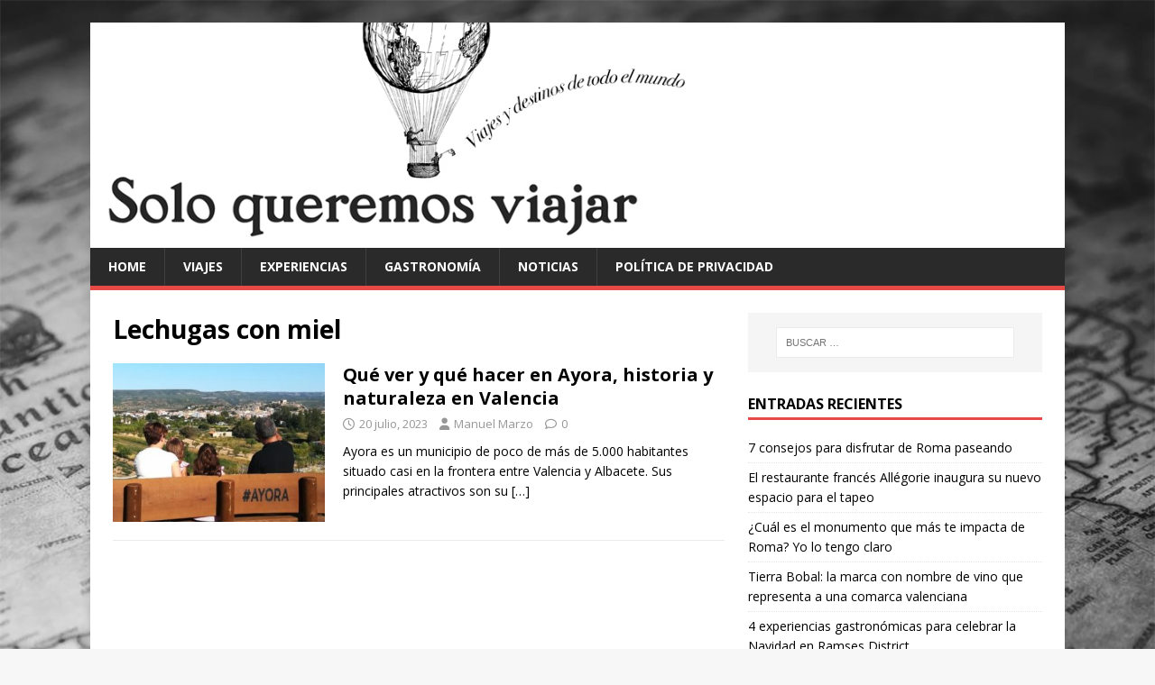

--- FILE ---
content_type: text/html; charset=UTF-8
request_url: https://www.soloqueremosviajar.com/tag/lechugas-con-miel/
body_size: 7148
content:
<!DOCTYPE html>
<html class="no-js" lang="es">
<head>
<meta charset="UTF-8">
<meta name="viewport" content="width=device-width, initial-scale=1.0">
<link rel="profile" href="http://gmpg.org/xfn/11" />
<title>Lechugas con miel &#8211; Viajes y destinos de todo el mundo &#8211; soloqueremosviajar.com</title>
<meta name='robots' content='max-image-preview:large' />
	<style>img:is([sizes="auto" i], [sizes^="auto," i]) { contain-intrinsic-size: 3000px 1500px }</style>
	<link rel='dns-prefetch' href='//fonts.googleapis.com' />
<link rel="alternate" type="application/rss+xml" title="Viajes y destinos de todo el mundo - soloqueremosviajar.com &raquo; Feed" href="https://www.soloqueremosviajar.com/feed/" />
<link rel="alternate" type="application/rss+xml" title="Viajes y destinos de todo el mundo - soloqueremosviajar.com &raquo; Feed de los comentarios" href="https://www.soloqueremosviajar.com/comments/feed/" />
<link rel="alternate" type="application/rss+xml" title="Viajes y destinos de todo el mundo - soloqueremosviajar.com &raquo; Etiqueta Lechugas con miel del feed" href="https://www.soloqueremosviajar.com/tag/lechugas-con-miel/feed/" />
<script type="text/javascript">
/* <![CDATA[ */
window._wpemojiSettings = {"baseUrl":"https:\/\/s.w.org\/images\/core\/emoji\/15.0.3\/72x72\/","ext":".png","svgUrl":"https:\/\/s.w.org\/images\/core\/emoji\/15.0.3\/svg\/","svgExt":".svg","source":{"concatemoji":"https:\/\/www.soloqueremosviajar.com\/wp-includes\/js\/wp-emoji-release.min.js?ver=6.7.1"}};
/*! This file is auto-generated */
!function(i,n){var o,s,e;function c(e){try{var t={supportTests:e,timestamp:(new Date).valueOf()};sessionStorage.setItem(o,JSON.stringify(t))}catch(e){}}function p(e,t,n){e.clearRect(0,0,e.canvas.width,e.canvas.height),e.fillText(t,0,0);var t=new Uint32Array(e.getImageData(0,0,e.canvas.width,e.canvas.height).data),r=(e.clearRect(0,0,e.canvas.width,e.canvas.height),e.fillText(n,0,0),new Uint32Array(e.getImageData(0,0,e.canvas.width,e.canvas.height).data));return t.every(function(e,t){return e===r[t]})}function u(e,t,n){switch(t){case"flag":return n(e,"\ud83c\udff3\ufe0f\u200d\u26a7\ufe0f","\ud83c\udff3\ufe0f\u200b\u26a7\ufe0f")?!1:!n(e,"\ud83c\uddfa\ud83c\uddf3","\ud83c\uddfa\u200b\ud83c\uddf3")&&!n(e,"\ud83c\udff4\udb40\udc67\udb40\udc62\udb40\udc65\udb40\udc6e\udb40\udc67\udb40\udc7f","\ud83c\udff4\u200b\udb40\udc67\u200b\udb40\udc62\u200b\udb40\udc65\u200b\udb40\udc6e\u200b\udb40\udc67\u200b\udb40\udc7f");case"emoji":return!n(e,"\ud83d\udc26\u200d\u2b1b","\ud83d\udc26\u200b\u2b1b")}return!1}function f(e,t,n){var r="undefined"!=typeof WorkerGlobalScope&&self instanceof WorkerGlobalScope?new OffscreenCanvas(300,150):i.createElement("canvas"),a=r.getContext("2d",{willReadFrequently:!0}),o=(a.textBaseline="top",a.font="600 32px Arial",{});return e.forEach(function(e){o[e]=t(a,e,n)}),o}function t(e){var t=i.createElement("script");t.src=e,t.defer=!0,i.head.appendChild(t)}"undefined"!=typeof Promise&&(o="wpEmojiSettingsSupports",s=["flag","emoji"],n.supports={everything:!0,everythingExceptFlag:!0},e=new Promise(function(e){i.addEventListener("DOMContentLoaded",e,{once:!0})}),new Promise(function(t){var n=function(){try{var e=JSON.parse(sessionStorage.getItem(o));if("object"==typeof e&&"number"==typeof e.timestamp&&(new Date).valueOf()<e.timestamp+604800&&"object"==typeof e.supportTests)return e.supportTests}catch(e){}return null}();if(!n){if("undefined"!=typeof Worker&&"undefined"!=typeof OffscreenCanvas&&"undefined"!=typeof URL&&URL.createObjectURL&&"undefined"!=typeof Blob)try{var e="postMessage("+f.toString()+"("+[JSON.stringify(s),u.toString(),p.toString()].join(",")+"));",r=new Blob([e],{type:"text/javascript"}),a=new Worker(URL.createObjectURL(r),{name:"wpTestEmojiSupports"});return void(a.onmessage=function(e){c(n=e.data),a.terminate(),t(n)})}catch(e){}c(n=f(s,u,p))}t(n)}).then(function(e){for(var t in e)n.supports[t]=e[t],n.supports.everything=n.supports.everything&&n.supports[t],"flag"!==t&&(n.supports.everythingExceptFlag=n.supports.everythingExceptFlag&&n.supports[t]);n.supports.everythingExceptFlag=n.supports.everythingExceptFlag&&!n.supports.flag,n.DOMReady=!1,n.readyCallback=function(){n.DOMReady=!0}}).then(function(){return e}).then(function(){var e;n.supports.everything||(n.readyCallback(),(e=n.source||{}).concatemoji?t(e.concatemoji):e.wpemoji&&e.twemoji&&(t(e.twemoji),t(e.wpemoji)))}))}((window,document),window._wpemojiSettings);
/* ]]> */
</script>
<style id='wp-emoji-styles-inline-css' type='text/css'>

	img.wp-smiley, img.emoji {
		display: inline !important;
		border: none !important;
		box-shadow: none !important;
		height: 1em !important;
		width: 1em !important;
		margin: 0 0.07em !important;
		vertical-align: -0.1em !important;
		background: none !important;
		padding: 0 !important;
	}
</style>
<link rel='stylesheet' id='wp-block-library-css' href='https://www.soloqueremosviajar.com/wp-includes/css/dist/block-library/style.min.css?ver=6.7.1' type='text/css' media='all' />
<style id='classic-theme-styles-inline-css' type='text/css'>
/*! This file is auto-generated */
.wp-block-button__link{color:#fff;background-color:#32373c;border-radius:9999px;box-shadow:none;text-decoration:none;padding:calc(.667em + 2px) calc(1.333em + 2px);font-size:1.125em}.wp-block-file__button{background:#32373c;color:#fff;text-decoration:none}
</style>
<style id='global-styles-inline-css' type='text/css'>
:root{--wp--preset--aspect-ratio--square: 1;--wp--preset--aspect-ratio--4-3: 4/3;--wp--preset--aspect-ratio--3-4: 3/4;--wp--preset--aspect-ratio--3-2: 3/2;--wp--preset--aspect-ratio--2-3: 2/3;--wp--preset--aspect-ratio--16-9: 16/9;--wp--preset--aspect-ratio--9-16: 9/16;--wp--preset--color--black: #000000;--wp--preset--color--cyan-bluish-gray: #abb8c3;--wp--preset--color--white: #ffffff;--wp--preset--color--pale-pink: #f78da7;--wp--preset--color--vivid-red: #cf2e2e;--wp--preset--color--luminous-vivid-orange: #ff6900;--wp--preset--color--luminous-vivid-amber: #fcb900;--wp--preset--color--light-green-cyan: #7bdcb5;--wp--preset--color--vivid-green-cyan: #00d084;--wp--preset--color--pale-cyan-blue: #8ed1fc;--wp--preset--color--vivid-cyan-blue: #0693e3;--wp--preset--color--vivid-purple: #9b51e0;--wp--preset--gradient--vivid-cyan-blue-to-vivid-purple: linear-gradient(135deg,rgba(6,147,227,1) 0%,rgb(155,81,224) 100%);--wp--preset--gradient--light-green-cyan-to-vivid-green-cyan: linear-gradient(135deg,rgb(122,220,180) 0%,rgb(0,208,130) 100%);--wp--preset--gradient--luminous-vivid-amber-to-luminous-vivid-orange: linear-gradient(135deg,rgba(252,185,0,1) 0%,rgba(255,105,0,1) 100%);--wp--preset--gradient--luminous-vivid-orange-to-vivid-red: linear-gradient(135deg,rgba(255,105,0,1) 0%,rgb(207,46,46) 100%);--wp--preset--gradient--very-light-gray-to-cyan-bluish-gray: linear-gradient(135deg,rgb(238,238,238) 0%,rgb(169,184,195) 100%);--wp--preset--gradient--cool-to-warm-spectrum: linear-gradient(135deg,rgb(74,234,220) 0%,rgb(151,120,209) 20%,rgb(207,42,186) 40%,rgb(238,44,130) 60%,rgb(251,105,98) 80%,rgb(254,248,76) 100%);--wp--preset--gradient--blush-light-purple: linear-gradient(135deg,rgb(255,206,236) 0%,rgb(152,150,240) 100%);--wp--preset--gradient--blush-bordeaux: linear-gradient(135deg,rgb(254,205,165) 0%,rgb(254,45,45) 50%,rgb(107,0,62) 100%);--wp--preset--gradient--luminous-dusk: linear-gradient(135deg,rgb(255,203,112) 0%,rgb(199,81,192) 50%,rgb(65,88,208) 100%);--wp--preset--gradient--pale-ocean: linear-gradient(135deg,rgb(255,245,203) 0%,rgb(182,227,212) 50%,rgb(51,167,181) 100%);--wp--preset--gradient--electric-grass: linear-gradient(135deg,rgb(202,248,128) 0%,rgb(113,206,126) 100%);--wp--preset--gradient--midnight: linear-gradient(135deg,rgb(2,3,129) 0%,rgb(40,116,252) 100%);--wp--preset--font-size--small: 13px;--wp--preset--font-size--medium: 20px;--wp--preset--font-size--large: 36px;--wp--preset--font-size--x-large: 42px;--wp--preset--spacing--20: 0.44rem;--wp--preset--spacing--30: 0.67rem;--wp--preset--spacing--40: 1rem;--wp--preset--spacing--50: 1.5rem;--wp--preset--spacing--60: 2.25rem;--wp--preset--spacing--70: 3.38rem;--wp--preset--spacing--80: 5.06rem;--wp--preset--shadow--natural: 6px 6px 9px rgba(0, 0, 0, 0.2);--wp--preset--shadow--deep: 12px 12px 50px rgba(0, 0, 0, 0.4);--wp--preset--shadow--sharp: 6px 6px 0px rgba(0, 0, 0, 0.2);--wp--preset--shadow--outlined: 6px 6px 0px -3px rgba(255, 255, 255, 1), 6px 6px rgba(0, 0, 0, 1);--wp--preset--shadow--crisp: 6px 6px 0px rgba(0, 0, 0, 1);}:where(.is-layout-flex){gap: 0.5em;}:where(.is-layout-grid){gap: 0.5em;}body .is-layout-flex{display: flex;}.is-layout-flex{flex-wrap: wrap;align-items: center;}.is-layout-flex > :is(*, div){margin: 0;}body .is-layout-grid{display: grid;}.is-layout-grid > :is(*, div){margin: 0;}:where(.wp-block-columns.is-layout-flex){gap: 2em;}:where(.wp-block-columns.is-layout-grid){gap: 2em;}:where(.wp-block-post-template.is-layout-flex){gap: 1.25em;}:where(.wp-block-post-template.is-layout-grid){gap: 1.25em;}.has-black-color{color: var(--wp--preset--color--black) !important;}.has-cyan-bluish-gray-color{color: var(--wp--preset--color--cyan-bluish-gray) !important;}.has-white-color{color: var(--wp--preset--color--white) !important;}.has-pale-pink-color{color: var(--wp--preset--color--pale-pink) !important;}.has-vivid-red-color{color: var(--wp--preset--color--vivid-red) !important;}.has-luminous-vivid-orange-color{color: var(--wp--preset--color--luminous-vivid-orange) !important;}.has-luminous-vivid-amber-color{color: var(--wp--preset--color--luminous-vivid-amber) !important;}.has-light-green-cyan-color{color: var(--wp--preset--color--light-green-cyan) !important;}.has-vivid-green-cyan-color{color: var(--wp--preset--color--vivid-green-cyan) !important;}.has-pale-cyan-blue-color{color: var(--wp--preset--color--pale-cyan-blue) !important;}.has-vivid-cyan-blue-color{color: var(--wp--preset--color--vivid-cyan-blue) !important;}.has-vivid-purple-color{color: var(--wp--preset--color--vivid-purple) !important;}.has-black-background-color{background-color: var(--wp--preset--color--black) !important;}.has-cyan-bluish-gray-background-color{background-color: var(--wp--preset--color--cyan-bluish-gray) !important;}.has-white-background-color{background-color: var(--wp--preset--color--white) !important;}.has-pale-pink-background-color{background-color: var(--wp--preset--color--pale-pink) !important;}.has-vivid-red-background-color{background-color: var(--wp--preset--color--vivid-red) !important;}.has-luminous-vivid-orange-background-color{background-color: var(--wp--preset--color--luminous-vivid-orange) !important;}.has-luminous-vivid-amber-background-color{background-color: var(--wp--preset--color--luminous-vivid-amber) !important;}.has-light-green-cyan-background-color{background-color: var(--wp--preset--color--light-green-cyan) !important;}.has-vivid-green-cyan-background-color{background-color: var(--wp--preset--color--vivid-green-cyan) !important;}.has-pale-cyan-blue-background-color{background-color: var(--wp--preset--color--pale-cyan-blue) !important;}.has-vivid-cyan-blue-background-color{background-color: var(--wp--preset--color--vivid-cyan-blue) !important;}.has-vivid-purple-background-color{background-color: var(--wp--preset--color--vivid-purple) !important;}.has-black-border-color{border-color: var(--wp--preset--color--black) !important;}.has-cyan-bluish-gray-border-color{border-color: var(--wp--preset--color--cyan-bluish-gray) !important;}.has-white-border-color{border-color: var(--wp--preset--color--white) !important;}.has-pale-pink-border-color{border-color: var(--wp--preset--color--pale-pink) !important;}.has-vivid-red-border-color{border-color: var(--wp--preset--color--vivid-red) !important;}.has-luminous-vivid-orange-border-color{border-color: var(--wp--preset--color--luminous-vivid-orange) !important;}.has-luminous-vivid-amber-border-color{border-color: var(--wp--preset--color--luminous-vivid-amber) !important;}.has-light-green-cyan-border-color{border-color: var(--wp--preset--color--light-green-cyan) !important;}.has-vivid-green-cyan-border-color{border-color: var(--wp--preset--color--vivid-green-cyan) !important;}.has-pale-cyan-blue-border-color{border-color: var(--wp--preset--color--pale-cyan-blue) !important;}.has-vivid-cyan-blue-border-color{border-color: var(--wp--preset--color--vivid-cyan-blue) !important;}.has-vivid-purple-border-color{border-color: var(--wp--preset--color--vivid-purple) !important;}.has-vivid-cyan-blue-to-vivid-purple-gradient-background{background: var(--wp--preset--gradient--vivid-cyan-blue-to-vivid-purple) !important;}.has-light-green-cyan-to-vivid-green-cyan-gradient-background{background: var(--wp--preset--gradient--light-green-cyan-to-vivid-green-cyan) !important;}.has-luminous-vivid-amber-to-luminous-vivid-orange-gradient-background{background: var(--wp--preset--gradient--luminous-vivid-amber-to-luminous-vivid-orange) !important;}.has-luminous-vivid-orange-to-vivid-red-gradient-background{background: var(--wp--preset--gradient--luminous-vivid-orange-to-vivid-red) !important;}.has-very-light-gray-to-cyan-bluish-gray-gradient-background{background: var(--wp--preset--gradient--very-light-gray-to-cyan-bluish-gray) !important;}.has-cool-to-warm-spectrum-gradient-background{background: var(--wp--preset--gradient--cool-to-warm-spectrum) !important;}.has-blush-light-purple-gradient-background{background: var(--wp--preset--gradient--blush-light-purple) !important;}.has-blush-bordeaux-gradient-background{background: var(--wp--preset--gradient--blush-bordeaux) !important;}.has-luminous-dusk-gradient-background{background: var(--wp--preset--gradient--luminous-dusk) !important;}.has-pale-ocean-gradient-background{background: var(--wp--preset--gradient--pale-ocean) !important;}.has-electric-grass-gradient-background{background: var(--wp--preset--gradient--electric-grass) !important;}.has-midnight-gradient-background{background: var(--wp--preset--gradient--midnight) !important;}.has-small-font-size{font-size: var(--wp--preset--font-size--small) !important;}.has-medium-font-size{font-size: var(--wp--preset--font-size--medium) !important;}.has-large-font-size{font-size: var(--wp--preset--font-size--large) !important;}.has-x-large-font-size{font-size: var(--wp--preset--font-size--x-large) !important;}
:where(.wp-block-post-template.is-layout-flex){gap: 1.25em;}:where(.wp-block-post-template.is-layout-grid){gap: 1.25em;}
:where(.wp-block-columns.is-layout-flex){gap: 2em;}:where(.wp-block-columns.is-layout-grid){gap: 2em;}
:root :where(.wp-block-pullquote){font-size: 1.5em;line-height: 1.6;}
</style>
<link rel='stylesheet' id='mh-google-fonts-css' href='https://fonts.googleapis.com/css?family=Open+Sans:400,400italic,700,600' type='text/css' media='all' />
<link rel='stylesheet' id='mh-magazine-lite-css' href='https://www.soloqueremosviajar.com/wp-content/themes/mh-magazine-lite/style.css?ver=2.10.0' type='text/css' media='all' />
<link rel='stylesheet' id='mh-font-awesome-css' href='https://www.soloqueremosviajar.com/wp-content/themes/mh-magazine-lite/includes/font-awesome.min.css' type='text/css' media='all' />
<script type="text/javascript" src="https://www.soloqueremosviajar.com/wp-includes/js/jquery/jquery.min.js?ver=3.7.1" id="jquery-core-js"></script>
<script type="text/javascript" src="https://www.soloqueremosviajar.com/wp-includes/js/jquery/jquery-migrate.min.js?ver=3.4.1" id="jquery-migrate-js"></script>
<script type="text/javascript" id="mh-scripts-js-extra">
/* <![CDATA[ */
var mh_magazine = {"text":{"toggle_menu":"Alternar el men\u00fa"}};
/* ]]> */
</script>
<script type="text/javascript" src="https://www.soloqueremosviajar.com/wp-content/themes/mh-magazine-lite/js/scripts.js?ver=2.10.0" id="mh-scripts-js"></script>
<link rel="https://api.w.org/" href="https://www.soloqueremosviajar.com/wp-json/" /><link rel="alternate" title="JSON" type="application/json" href="https://www.soloqueremosviajar.com/wp-json/wp/v2/tags/2782" /><link rel="EditURI" type="application/rsd+xml" title="RSD" href="https://www.soloqueremosviajar.com/xmlrpc.php?rsd" />
<meta name="generator" content="WordPress 6.7.1" />
<!--[if lt IE 9]>
<script src="https://www.soloqueremosviajar.com/wp-content/themes/mh-magazine-lite/js/css3-mediaqueries.js"></script>
<![endif]-->
<style type="text/css">.recentcomments a{display:inline !important;padding:0 !important;margin:0 !important;}</style><style type="text/css" id="custom-background-css">
body.custom-background { background-image: url("https://www.soloqueremosviajar.com/wp-content/uploads/2019/02/FondoMapa.jpg"); background-position: left top; background-size: cover; background-repeat: no-repeat; background-attachment: fixed; }
</style>
	<link rel="icon" href="https://www.soloqueremosviajar.com/wp-content/uploads/2020/04/cropped-logo_SoloQueremosViajar_AMP-32x32.png" sizes="32x32" />
<link rel="icon" href="https://www.soloqueremosviajar.com/wp-content/uploads/2020/04/cropped-logo_SoloQueremosViajar_AMP-192x192.png" sizes="192x192" />
<link rel="apple-touch-icon" href="https://www.soloqueremosviajar.com/wp-content/uploads/2020/04/cropped-logo_SoloQueremosViajar_AMP-180x180.png" />
<meta name="msapplication-TileImage" content="https://www.soloqueremosviajar.com/wp-content/uploads/2020/04/cropped-logo_SoloQueremosViajar_AMP-270x270.png" />
</head>
<body id="mh-mobile" class="archive tag tag-lechugas-con-miel tag-2782 custom-background mh-right-sb" itemscope="itemscope" itemtype="https://schema.org/WebPage">
<div class="mh-container mh-container-outer">
<div class="mh-header-mobile-nav mh-clearfix"></div>
<header class="mh-header" itemscope="itemscope" itemtype="https://schema.org/WPHeader">
	<div class="mh-container mh-container-inner mh-row mh-clearfix">
		<div class="mh-custom-header mh-clearfix">
<a class="mh-header-image-link" href="https://www.soloqueremosviajar.com/" title="Viajes y destinos de todo el mundo - soloqueremosviajar.com" rel="home">
<img class="mh-header-image" src="https://www.soloqueremosviajar.com/wp-content/uploads/2019/02/CabSoloQueremosViajar-1.jpg" height="279" width="1206" alt="Viajes y destinos de todo el mundo - soloqueremosviajar.com" />
</a>
</div>
	</div>
	<div class="mh-main-nav-wrap">
		<nav class="mh-navigation mh-main-nav mh-container mh-container-inner mh-clearfix" itemscope="itemscope" itemtype="https://schema.org/SiteNavigationElement">
			<div class="menu-menuok-container"><ul id="menu-menuok" class="menu"><li id="menu-item-131" class="menu-item menu-item-type-post_type menu-item-object-page menu-item-home menu-item-131"><a href="https://www.soloqueremosviajar.com/">Home</a></li>
<li id="menu-item-135" class="menu-item menu-item-type-taxonomy menu-item-object-category menu-item-135"><a href="https://www.soloqueremosviajar.com/category/viajes/">Viajes</a></li>
<li id="menu-item-137" class="menu-item menu-item-type-taxonomy menu-item-object-category menu-item-137"><a href="https://www.soloqueremosviajar.com/category/experiencias/">Experiencias</a></li>
<li id="menu-item-138" class="menu-item menu-item-type-taxonomy menu-item-object-category menu-item-138"><a href="https://www.soloqueremosviajar.com/category/gastro/">Gastronomía</a></li>
<li id="menu-item-139" class="menu-item menu-item-type-taxonomy menu-item-object-category menu-item-139"><a href="https://www.soloqueremosviajar.com/category/noticias/">Noticias</a></li>
<li id="menu-item-18081" class="menu-item menu-item-type-post_type menu-item-object-page menu-item-privacy-policy menu-item-18081"><a rel="privacy-policy" href="https://www.soloqueremosviajar.com/politica-privacidad/">Política de privacidad</a></li>
</ul></div>		</nav>
	</div>
</header><div class="mh-wrapper mh-clearfix">
	<div id="main-content" class="mh-loop mh-content" role="main">			<header class="page-header"><h1 class="page-title">Lechugas con miel</h1>			</header><article class="mh-loop-item mh-clearfix post-6529 post type-post status-publish format-standard has-post-thumbnail hentry category-viajes tag-aguamiel tag-albacete tag-almansa tag-ayora tag-castellar-de-meca tag-castillo tag-castillos tag-cruz-de-san-anton tag-ermita-de-san-blas tag-iglesia tag-lechugas-con-miel tag-miel tag-nuestra-senora-de-la-asuncion tag-paraje-natural-de-la-hunde tag-poblado-ibero tag-santa-maria-la-mayor tag-turron-de-grullos tag-valencia">
	<figure class="mh-loop-thumb">
		<a href="https://www.soloqueremosviajar.com/que-ver-en-ayora-valencia/"><img width="326" height="245" src="https://www.soloqueremosviajar.com/wp-content/uploads/2021/01/MIRADORES-AYORA-756x336-1-326x245.jpg" class="attachment-mh-magazine-lite-medium size-mh-magazine-lite-medium wp-post-image" alt="Mirador en Ayora" decoding="async" fetchpriority="high" srcset="https://www.soloqueremosviajar.com/wp-content/uploads/2021/01/MIRADORES-AYORA-756x336-1-326x245.jpg 326w, https://www.soloqueremosviajar.com/wp-content/uploads/2021/01/MIRADORES-AYORA-756x336-1-80x60.jpg 80w" sizes="(max-width: 326px) 100vw, 326px" />		</a>
	</figure>
	<div class="mh-loop-content mh-clearfix">
		<header class="mh-loop-header">
			<h3 class="entry-title mh-loop-title">
				<a href="https://www.soloqueremosviajar.com/que-ver-en-ayora-valencia/" rel="bookmark">
					Qué ver y qué hacer en Ayora, historia y naturaleza en Valencia				</a>
			</h3>
			<div class="mh-meta mh-loop-meta">
				<span class="mh-meta-date updated"><i class="far fa-clock"></i>20 julio, 2023</span>
<span class="mh-meta-author author vcard"><i class="fa fa-user"></i><a class="fn" href="https://www.soloqueremosviajar.com/author/mmarzo/">Manuel Marzo</a></span>
<span class="mh-meta-comments"><i class="far fa-comment"></i><a class="mh-comment-count-link" href="https://www.soloqueremosviajar.com/que-ver-en-ayora-valencia/#mh-comments">0</a></span>
			</div>
		</header>
		<div class="mh-loop-excerpt">
			<div class="mh-excerpt"><p>Ayora es un municipio de poco de más de 5.000 habitantes situado casi en la frontera entre Valencia y Albacete. Sus principales atractivos son su <a class="mh-excerpt-more" href="https://www.soloqueremosviajar.com/que-ver-en-ayora-valencia/" title="Qué ver y qué hacer en Ayora, historia y naturaleza en Valencia">[&#8230;]</a></p>
</div>		</div>
	</div>
</article>	</div>
	<aside class="mh-widget-col-1 mh-sidebar" itemscope="itemscope" itemtype="https://schema.org/WPSideBar"><div id="search-2" class="mh-widget widget_search"><form role="search" method="get" class="search-form" action="https://www.soloqueremosviajar.com/">
				<label>
					<span class="screen-reader-text">Buscar:</span>
					<input type="search" class="search-field" placeholder="Buscar &hellip;" value="" name="s" />
				</label>
				<input type="submit" class="search-submit" value="Buscar" />
			</form></div>
		<div id="recent-posts-2" class="mh-widget widget_recent_entries">
		<h4 class="mh-widget-title"><span class="mh-widget-title-inner">Entradas recientes</span></h4>
		<ul>
											<li>
					<a href="https://www.soloqueremosviajar.com/roma-consejos-disfrutar-la-ciudad/">7 consejos para disfrutar de Roma paseando</a>
									</li>
											<li>
					<a href="https://www.soloqueremosviajar.com/allegorie-restaurante-frances-madrid-2/">El restaurante francés Allégorie inaugura su nuevo espacio para el tapeo</a>
									</li>
											<li>
					<a href="https://www.soloqueremosviajar.com/roma-que-visitar/">¿Cuál es el monumento que más te impacta de Roma? Yo lo tengo claro</a>
									</li>
											<li>
					<a href="https://www.soloqueremosviajar.com/tierra-bobal-vinos-valencia/">Tierra Bobal: la marca con nombre de vino que representa a una comarca valenciana</a>
									</li>
											<li>
					<a href="https://www.soloqueremosviajar.com/ramses-restaurante-madrid-navidad/">4 experiencias gastronómicas para celebrar la Navidad en Ramses District</a>
									</li>
					</ul>

		</div><div id="recent-comments-2" class="mh-widget widget_recent_comments"><h4 class="mh-widget-title"><span class="mh-widget-title-inner">Comentarios recientes</span></h4><ul id="recentcomments"><li class="recentcomments"><span class="comment-author-link">Tomas</span> en <a href="https://www.soloqueremosviajar.com/rubielos-de-mora-pueblos-bonitos-cerca/#comment-19473">10 pueblos muy bonitos cerca de Rubielos de Mora (Teruel): de Albarracín a Calaceite</a></li><li class="recentcomments"><span class="comment-author-link">Pili</span> en <a href="https://www.soloqueremosviajar.com/palencia-pueblos-bonitos-cerca/#comment-19459">8 pueblos bonitos cerca de Palencia: de Frómista a Aguilar de Campoo</a></li><li class="recentcomments"><span class="comment-author-link">Cesar Galindo</span> en <a href="https://www.soloqueremosviajar.com/8-pueblos-bonitos-a-una-hora-madrid/#comment-19273">Los 8 pueblos más bonitos a menos de una hora de Madrid</a></li><li class="recentcomments"><span class="comment-author-link">Oscar</span> en <a href="https://www.soloqueremosviajar.com/barcelona-provincia-que-visitar/#comment-19269"><strong>Qué visitar en la provincia de Barcelona: 8 destinos imprescindibles</strong></a></li><li class="recentcomments"><span class="comment-author-link">JUAN Valerie</span> en <a href="https://www.soloqueremosviajar.com/paris-que-ver-y-hacer/#comment-19268">París, siempre París&#8230;entre protestas, recuerdos y novedades</a></li></ul></div><div id="archives-2" class="mh-widget widget_archive"><h4 class="mh-widget-title"><span class="mh-widget-title-inner">Archivos</span></h4>
			<ul>
					<li><a href='https://www.soloqueremosviajar.com/2025/12/'>diciembre 2025</a></li>
	<li><a href='https://www.soloqueremosviajar.com/2025/11/'>noviembre 2025</a></li>
	<li><a href='https://www.soloqueremosviajar.com/2025/10/'>octubre 2025</a></li>
	<li><a href='https://www.soloqueremosviajar.com/2025/09/'>septiembre 2025</a></li>
	<li><a href='https://www.soloqueremosviajar.com/2025/08/'>agosto 2025</a></li>
	<li><a href='https://www.soloqueremosviajar.com/2025/07/'>julio 2025</a></li>
	<li><a href='https://www.soloqueremosviajar.com/2025/06/'>junio 2025</a></li>
	<li><a href='https://www.soloqueremosviajar.com/2025/05/'>mayo 2025</a></li>
	<li><a href='https://www.soloqueremosviajar.com/2025/04/'>abril 2025</a></li>
	<li><a href='https://www.soloqueremosviajar.com/2025/03/'>marzo 2025</a></li>
	<li><a href='https://www.soloqueremosviajar.com/2025/02/'>febrero 2025</a></li>
	<li><a href='https://www.soloqueremosviajar.com/2025/01/'>enero 2025</a></li>
	<li><a href='https://www.soloqueremosviajar.com/2024/12/'>diciembre 2024</a></li>
	<li><a href='https://www.soloqueremosviajar.com/2024/11/'>noviembre 2024</a></li>
	<li><a href='https://www.soloqueremosviajar.com/2024/10/'>octubre 2024</a></li>
	<li><a href='https://www.soloqueremosviajar.com/2024/09/'>septiembre 2024</a></li>
	<li><a href='https://www.soloqueremosviajar.com/2024/08/'>agosto 2024</a></li>
	<li><a href='https://www.soloqueremosviajar.com/2024/07/'>julio 2024</a></li>
	<li><a href='https://www.soloqueremosviajar.com/2024/06/'>junio 2024</a></li>
	<li><a href='https://www.soloqueremosviajar.com/2024/05/'>mayo 2024</a></li>
	<li><a href='https://www.soloqueremosviajar.com/2024/04/'>abril 2024</a></li>
	<li><a href='https://www.soloqueremosviajar.com/2024/03/'>marzo 2024</a></li>
	<li><a href='https://www.soloqueremosviajar.com/2024/02/'>febrero 2024</a></li>
	<li><a href='https://www.soloqueremosviajar.com/2024/01/'>enero 2024</a></li>
	<li><a href='https://www.soloqueremosviajar.com/2023/12/'>diciembre 2023</a></li>
	<li><a href='https://www.soloqueremosviajar.com/2023/11/'>noviembre 2023</a></li>
	<li><a href='https://www.soloqueremosviajar.com/2023/10/'>octubre 2023</a></li>
	<li><a href='https://www.soloqueremosviajar.com/2023/09/'>septiembre 2023</a></li>
	<li><a href='https://www.soloqueremosviajar.com/2023/08/'>agosto 2023</a></li>
	<li><a href='https://www.soloqueremosviajar.com/2023/07/'>julio 2023</a></li>
	<li><a href='https://www.soloqueremosviajar.com/2023/06/'>junio 2023</a></li>
	<li><a href='https://www.soloqueremosviajar.com/2023/05/'>mayo 2023</a></li>
	<li><a href='https://www.soloqueremosviajar.com/2023/04/'>abril 2023</a></li>
	<li><a href='https://www.soloqueremosviajar.com/2023/03/'>marzo 2023</a></li>
	<li><a href='https://www.soloqueremosviajar.com/2023/02/'>febrero 2023</a></li>
	<li><a href='https://www.soloqueremosviajar.com/2023/01/'>enero 2023</a></li>
	<li><a href='https://www.soloqueremosviajar.com/2022/12/'>diciembre 2022</a></li>
	<li><a href='https://www.soloqueremosviajar.com/2022/11/'>noviembre 2022</a></li>
	<li><a href='https://www.soloqueremosviajar.com/2022/10/'>octubre 2022</a></li>
	<li><a href='https://www.soloqueremosviajar.com/2022/09/'>septiembre 2022</a></li>
	<li><a href='https://www.soloqueremosviajar.com/2022/08/'>agosto 2022</a></li>
	<li><a href='https://www.soloqueremosviajar.com/2022/07/'>julio 2022</a></li>
	<li><a href='https://www.soloqueremosviajar.com/2022/06/'>junio 2022</a></li>
	<li><a href='https://www.soloqueremosviajar.com/2022/05/'>mayo 2022</a></li>
	<li><a href='https://www.soloqueremosviajar.com/2022/04/'>abril 2022</a></li>
	<li><a href='https://www.soloqueremosviajar.com/2022/03/'>marzo 2022</a></li>
	<li><a href='https://www.soloqueremosviajar.com/2022/02/'>febrero 2022</a></li>
	<li><a href='https://www.soloqueremosviajar.com/2022/01/'>enero 2022</a></li>
	<li><a href='https://www.soloqueremosviajar.com/2021/12/'>diciembre 2021</a></li>
	<li><a href='https://www.soloqueremosviajar.com/2021/11/'>noviembre 2021</a></li>
	<li><a href='https://www.soloqueremosviajar.com/2021/10/'>octubre 2021</a></li>
	<li><a href='https://www.soloqueremosviajar.com/2021/09/'>septiembre 2021</a></li>
	<li><a href='https://www.soloqueremosviajar.com/2021/08/'>agosto 2021</a></li>
	<li><a href='https://www.soloqueremosviajar.com/2021/07/'>julio 2021</a></li>
	<li><a href='https://www.soloqueremosviajar.com/2021/06/'>junio 2021</a></li>
	<li><a href='https://www.soloqueremosviajar.com/2021/05/'>mayo 2021</a></li>
	<li><a href='https://www.soloqueremosviajar.com/2021/04/'>abril 2021</a></li>
	<li><a href='https://www.soloqueremosviajar.com/2021/03/'>marzo 2021</a></li>
	<li><a href='https://www.soloqueremosviajar.com/2021/02/'>febrero 2021</a></li>
	<li><a href='https://www.soloqueremosviajar.com/2021/01/'>enero 2021</a></li>
	<li><a href='https://www.soloqueremosviajar.com/2020/12/'>diciembre 2020</a></li>
	<li><a href='https://www.soloqueremosviajar.com/2020/11/'>noviembre 2020</a></li>
	<li><a href='https://www.soloqueremosviajar.com/2020/10/'>octubre 2020</a></li>
	<li><a href='https://www.soloqueremosviajar.com/2020/09/'>septiembre 2020</a></li>
	<li><a href='https://www.soloqueremosviajar.com/2020/08/'>agosto 2020</a></li>
	<li><a href='https://www.soloqueremosviajar.com/2020/07/'>julio 2020</a></li>
	<li><a href='https://www.soloqueremosviajar.com/2020/06/'>junio 2020</a></li>
	<li><a href='https://www.soloqueremosviajar.com/2020/05/'>mayo 2020</a></li>
	<li><a href='https://www.soloqueremosviajar.com/2020/04/'>abril 2020</a></li>
	<li><a href='https://www.soloqueremosviajar.com/2020/03/'>marzo 2020</a></li>
	<li><a href='https://www.soloqueremosviajar.com/2020/02/'>febrero 2020</a></li>
	<li><a href='https://www.soloqueremosviajar.com/2020/01/'>enero 2020</a></li>
	<li><a href='https://www.soloqueremosviajar.com/2019/12/'>diciembre 2019</a></li>
	<li><a href='https://www.soloqueremosviajar.com/2019/11/'>noviembre 2019</a></li>
	<li><a href='https://www.soloqueremosviajar.com/2019/10/'>octubre 2019</a></li>
	<li><a href='https://www.soloqueremosviajar.com/2019/09/'>septiembre 2019</a></li>
	<li><a href='https://www.soloqueremosviajar.com/2019/08/'>agosto 2019</a></li>
	<li><a href='https://www.soloqueremosviajar.com/2019/07/'>julio 2019</a></li>
	<li><a href='https://www.soloqueremosviajar.com/2019/06/'>junio 2019</a></li>
	<li><a href='https://www.soloqueremosviajar.com/2019/05/'>mayo 2019</a></li>
	<li><a href='https://www.soloqueremosviajar.com/2019/04/'>abril 2019</a></li>
			</ul>

			</div><div id="categories-2" class="mh-widget widget_categories"><h4 class="mh-widget-title"><span class="mh-widget-title-inner">Categorías</span></h4>
			<ul>
					<li class="cat-item cat-item-10"><a href="https://www.soloqueremosviajar.com/category/experiencias/">Experiencias</a>
</li>
	<li class="cat-item cat-item-9"><a href="https://www.soloqueremosviajar.com/category/gastro/">Gastronomía</a>
</li>
	<li class="cat-item cat-item-11"><a href="https://www.soloqueremosviajar.com/category/noticias/">Noticias</a>
</li>
	<li class="cat-item cat-item-7"><a href="https://www.soloqueremosviajar.com/category/viajes/">Viajes</a>
</li>
			</ul>

			</div><div id="meta-2" class="mh-widget widget_meta"><h4 class="mh-widget-title"><span class="mh-widget-title-inner">Meta</span></h4>
		<ul>
						<li><a href="https://www.soloqueremosviajar.com/wp-login.php">Acceder</a></li>
			<li><a href="https://www.soloqueremosviajar.com/feed/">Feed de entradas</a></li>
			<li><a href="https://www.soloqueremosviajar.com/comments/feed/">Feed de comentarios</a></li>

			<li><a href="https://es.wordpress.org/">WordPress.org</a></li>
		</ul>

		</div></aside></div>
<footer class="mh-footer" itemscope="itemscope" itemtype="https://schema.org/WPFooter">
<div class="mh-container mh-container-inner mh-footer-widgets mh-row mh-clearfix">
<div class="mh-col-1-4 mh-widget-col-1 mh-footer-4-cols  mh-footer-area mh-footer-1">
</div>
<div class="mh-col-1-4 mh-widget-col-1 mh-footer-4-cols  mh-footer-area mh-footer-2">
<div id="rss-3" class="mh-footer-widget widget_rss"><h6 class="mh-widget-title mh-footer-widget-title"><span class="mh-widget-title-inner mh-footer-widget-title-inner"><a class="rsswidget rss-widget-feed" href="http://www.soloqueremosviajar.com/feed"><img class="rss-widget-icon" style="border:0" width="14" height="14" src="https://www.soloqueremosviajar.com/wp-includes/images/rss.png" alt="RSS" loading="lazy" /></a> <a class="rsswidget rss-widget-title" href="https://www.soloqueremosviajar.com/">Viajes y destinos de todo el mundo – soloqueremosviajar.com</a></span></h6><ul><li><a class='rsswidget' href='https://www.soloqueremosviajar.com/roma-consejos-disfrutar-la-ciudad/'>7 consejos para disfrutar de Roma paseando</a></li></ul></div><div id="text-5" class="mh-footer-widget widget_text"><h6 class="mh-widget-title mh-footer-widget-title"><span class="mh-widget-title-inner mh-footer-widget-title-inner">Contacto</span></h6>			<div class="textwidget"><p><a href="mailto:soloqueremosviajare@gmail.com?Subject=Hello%20again" target="_top">soloqueremosviajar@gmail.com</a></p>
</div>
		</div><div id="text-7" class="mh-footer-widget widget_text"><h6 class="mh-widget-title mh-footer-widget-title"><span class="mh-widget-title-inner mh-footer-widget-title-inner">Política de Privacidad</span></h6>			<div class="textwidget"><p><a href="https://www.soloqueremosviajar.com/politica-privacidad/"> Política de Privacidad </a></p>
</div>
		</div></div>
<div class="mh-col-1-4 mh-widget-col-1 mh-footer-4-cols  mh-footer-area mh-footer-3">
<div id="recent-comments-6" class="mh-footer-widget widget_recent_comments"><h6 class="mh-widget-title mh-footer-widget-title"><span class="mh-widget-title-inner mh-footer-widget-title-inner">Comentarios recientes</span></h6><ul id="recentcomments-6"><li class="recentcomments"><span class="comment-author-link">Tomas</span> en <a href="https://www.soloqueremosviajar.com/rubielos-de-mora-pueblos-bonitos-cerca/#comment-19473">10 pueblos muy bonitos cerca de Rubielos de Mora (Teruel): de Albarracín a Calaceite</a></li><li class="recentcomments"><span class="comment-author-link">Pili</span> en <a href="https://www.soloqueremosviajar.com/palencia-pueblos-bonitos-cerca/#comment-19459">8 pueblos bonitos cerca de Palencia: de Frómista a Aguilar de Campoo</a></li><li class="recentcomments"><span class="comment-author-link">Cesar Galindo</span> en <a href="https://www.soloqueremosviajar.com/8-pueblos-bonitos-a-una-hora-madrid/#comment-19273">Los 8 pueblos más bonitos a menos de una hora de Madrid</a></li><li class="recentcomments"><span class="comment-author-link">Oscar</span> en <a href="https://www.soloqueremosviajar.com/barcelona-provincia-que-visitar/#comment-19269"><strong>Qué visitar en la provincia de Barcelona: 8 destinos imprescindibles</strong></a></li><li class="recentcomments"><span class="comment-author-link">JUAN Valerie</span> en <a href="https://www.soloqueremosviajar.com/paris-que-ver-y-hacer/#comment-19268">París, siempre París&#8230;entre protestas, recuerdos y novedades</a></li></ul></div></div>
<div class="mh-col-1-4 mh-widget-col-1 mh-footer-4-cols  mh-footer-area mh-footer-4">
<div id="categories-7" class="mh-footer-widget widget_categories"><h6 class="mh-widget-title mh-footer-widget-title"><span class="mh-widget-title-inner mh-footer-widget-title-inner">Categorias</span></h6>
			<ul>
					<li class="cat-item cat-item-10"><a href="https://www.soloqueremosviajar.com/category/experiencias/">Experiencias</a>
</li>
	<li class="cat-item cat-item-9"><a href="https://www.soloqueremosviajar.com/category/gastro/">Gastronomía</a>
</li>
	<li class="cat-item cat-item-11"><a href="https://www.soloqueremosviajar.com/category/noticias/">Noticias</a>
</li>
	<li class="cat-item cat-item-7"><a href="https://www.soloqueremosviajar.com/category/viajes/">Viajes</a>
</li>
			</ul>

			</div></div>
</div>
</footer>
<div class="mh-copyright-wrap">
	<div class="mh-container mh-container-inner mh-clearfix">
		<p class="mh-copyright">Copyright &copy; 2026 | Tema para WordPress de <a href="https://mhthemes.com/themes/mh-magazine/?utm_source=customer&#038;utm_medium=link&#038;utm_campaign=MH+Magazine+Lite" rel="nofollow">MH Themes</a></p>
	</div>
</div>
</div><!-- .mh-container-outer -->
</body>
</html>